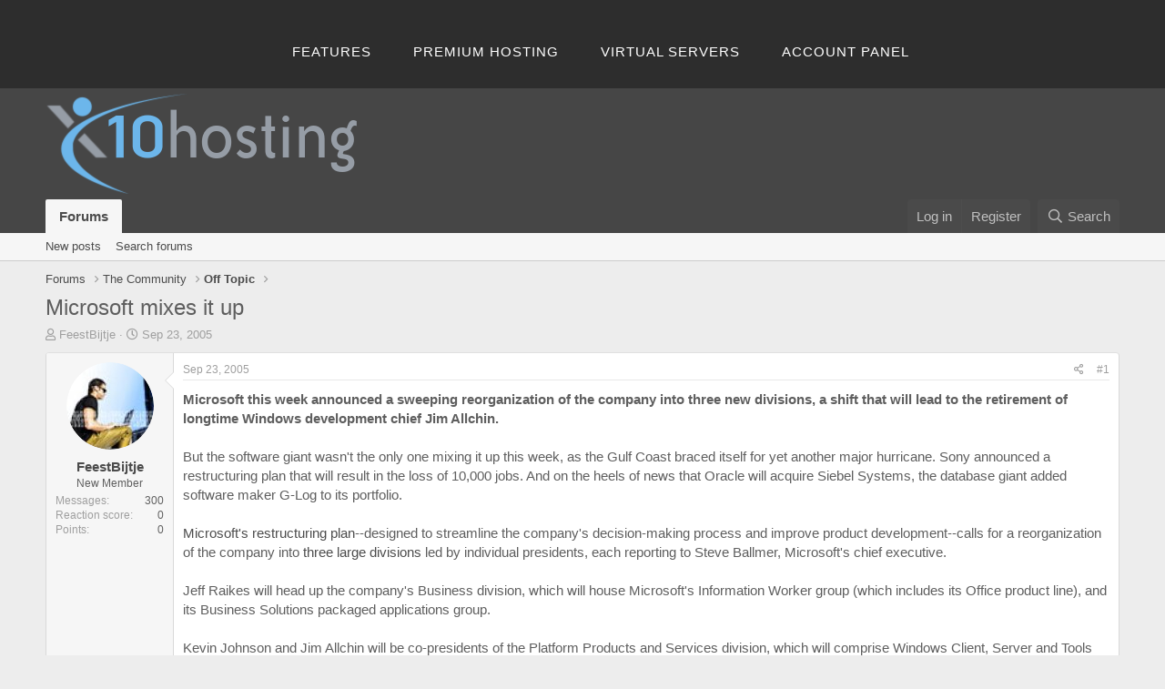

--- FILE ---
content_type: text/html; charset=utf-8
request_url: https://community.x10hosting.com/threads/microsoft-mixes-it-up.9350/
body_size: 9650
content:
<!DOCTYPE html>
<html id="XF" lang="en-US" dir="LTR"
	data-app="public"
	data-template="thread_view"
	data-container-key="node-48"
	data-content-key="thread-9350"
	data-logged-in="false"
	data-cookie-prefix="xf_"
	data-csrf="1769190808,f96e274c5cf740ffb2d164a64a3e843b"
	class="has-no-js template-thread_view"
	 data-run-jobs="">
<head>
	<meta charset="utf-8" />
	<meta http-equiv="X-UA-Compatible" content="IE=Edge" />
	<meta name="viewport" content="width=device-width, initial-scale=1, viewport-fit=cover">

	
	
	

	<title>Microsoft mixes it up | x10Hosting: Free Hosting Community</title>

	<link rel="manifest" href="/webmanifest.php">
	
		<meta name="theme-color" content="#464646" />
	

	<meta name="apple-mobile-web-app-title" content="x10Hosting: Free Hosting Community">
	
		<link rel="apple-touch-icon" href="/@imagePath/xenforo/logo.og.png" />
	

	
		
		<meta name="description" content="Microsoft this week announced a sweeping reorganization of the company into three new divisions, a shift that will lead to the retirement of longtime..." />
		<meta property="og:description" content="Microsoft this week announced a sweeping reorganization of the company into three new divisions, a shift that will lead to the retirement of longtime Windows development chief Jim Allchin.

   But the software giant wasn&#039;t the only one mixing it up this week, as the Gulf Coast braced itself for..." />
		<meta property="twitter:description" content="Microsoft this week announced a sweeping reorganization of the company into three new divisions, a shift that will lead to the retirement of longtime Windows development chief Jim Allchin.

   But..." />
	
	
		<meta property="og:url" content="https://community.x10hosting.com/threads/microsoft-mixes-it-up.9350/" />
	
		<link rel="canonical" href="https://community.x10hosting.com/threads/microsoft-mixes-it-up.9350/" />
	

	
		
	
	
	<meta property="og:site_name" content="x10Hosting: Free Hosting Community" />


	
	
		
	
	
	<meta property="og:type" content="website" />


	
	
		
	
	
	
		<meta property="og:title" content="Microsoft mixes it up" />
		<meta property="twitter:title" content="Microsoft mixes it up" />
	


	
	
	
	
		
	
	
	
		<meta property="og:image" content="https://community.x10hosting.com/@imagePath/xenforo/logo.og.png" />
		<meta property="twitter:image" content="https://community.x10hosting.com/@imagePath/xenforo/logo.og.png" />
		<meta property="twitter:card" content="summary" />
	


	

	
	

	


	<link rel="preload" href="/styles/fonts/fa/fa-regular-400.woff2?_v=5.15.3" as="font" type="font/woff2" crossorigin="anonymous" />


	<link rel="preload" href="/styles/fonts/fa/fa-solid-900.woff2?_v=5.15.3" as="font" type="font/woff2" crossorigin="anonymous" />


<link rel="preload" href="/styles/fonts/fa/fa-brands-400.woff2?_v=5.15.3" as="font" type="font/woff2" crossorigin="anonymous" />

	<link rel="stylesheet" href="/css.php?css=public%3Anormalize.css%2Cpublic%3Afa.css%2Cpublic%3Acore.less%2Cpublic%3Aapp.less&amp;s=5&amp;l=1&amp;d=1690322609&amp;k=0351111648e1ea7202cd26f2cb42b7a177d90073" />

	<link rel="stylesheet" href="/css.php?css=public%3Amessage.less%2Cpublic%3Ashare_controls.less%2Cpublic%3Ax10_footer.css%2Cpublic%3Ax10_topbar.css%2Cpublic%3Aextra.less&amp;s=5&amp;l=1&amp;d=1690322609&amp;k=6bf437c82b31c1b513ebafebb9eceab444cfcabd" />

	
		<script src="/js/xf/preamble.min.js?_v=564bd18b"></script>
	


	
	
</head>
<body data-template="thread_view">

<div class="p-pageWrapper" id="top">


	


<header class="header header-alt">
    <div class="shell">
    <!--<a class="logo" href="https://x10hosting.com/"></a>-->
    <nav class="nav">
        <ul>
            <li><a href="https://x10hosting.com/#features">Features</a></li>            
            <li><a href="http://x10premium.com">Premium Hosting</a></li>
            <li><a href="http://x10vps.com">Virtual Servers</a></li>
			<li><a href="https://x10hosting.com/panel">Account Panel</a></li>
        </ul>
    </nav>
    <!--
    <nav style="display: inline-block;" class="nav-access">
        <ul>
            <li><a class="under create-account" href="https://x10hosting.com/#create">Register</a></li>
            <li class="current"><a href="https://x10hosting.com/login">Sign in</a></li>
        </ul>
    </nav>
    -->
    </div>
</header>



<header class="p-header" id="header">
	<div class="p-header-inner">
		<div class="p-header-content">

			<div class="p-header-logo p-header-logo--image">
				<a href="/">
					<img src="/data/assets/logo/x10hosting-gray.png" srcset="" alt="x10Hosting: Free Hosting Community"
						width="" height="" />
				</a>
			</div>

			
		</div>
	</div>
</header>





	<div class="p-navSticky p-navSticky--primary" data-xf-init="sticky-header">
		
	<nav class="p-nav">
		<div class="p-nav-inner">
			<button type="button" class="button--plain p-nav-menuTrigger button" data-xf-click="off-canvas" data-menu=".js-headerOffCanvasMenu" tabindex="0" aria-label="Menu"><span class="button-text">
				<i aria-hidden="true"></i>
			</span></button>

			<div class="p-nav-smallLogo">
				<a href="/">
					<img src="/data/assets/logo/x10hosting-gray.png" srcset="" alt="x10Hosting: Free Hosting Community"
						width="" height="" />
				</a>
			</div>

			<div class="p-nav-scroller hScroller" data-xf-init="h-scroller" data-auto-scroll=".p-navEl.is-selected">
				<div class="hScroller-scroll">
					<ul class="p-nav-list js-offCanvasNavSource">
					
						<li>
							
	<div class="p-navEl is-selected" data-has-children="true">
		

			
	
	<a href="/"
		class="p-navEl-link p-navEl-link--splitMenu "
		
		
		data-nav-id="forums">Forums</a>


			<a data-xf-key="1"
				data-xf-click="menu"
				data-menu-pos-ref="< .p-navEl"
				class="p-navEl-splitTrigger"
				role="button"
				tabindex="0"
				aria-label="Toggle expanded"
				aria-expanded="false"
				aria-haspopup="true"></a>

		
		
			<div class="menu menu--structural" data-menu="menu" aria-hidden="true">
				<div class="menu-content">
					
						
	
	
	<a href="/whats-new/posts/"
		class="menu-linkRow u-indentDepth0 js-offCanvasCopy "
		
		
		data-nav-id="newPosts">New posts</a>

	

					
						
	
	
	<a href="/search/?type=post"
		class="menu-linkRow u-indentDepth0 js-offCanvasCopy "
		
		
		data-nav-id="searchForums">Search forums</a>

	

					
				</div>
			</div>
		
	</div>

						</li>
					
					</ul>
				</div>
			</div>

			<div class="p-nav-opposite">
				<div class="p-navgroup p-account p-navgroup--guest">
					
						<a href="/login/" class="p-navgroup-link p-navgroup-link--textual p-navgroup-link--logIn"
							data-xf-click="overlay" data-follow-redirects="on">
							<span class="p-navgroup-linkText">Log in</span>
						</a>
						
							<a href="/register/" class="p-navgroup-link p-navgroup-link--textual p-navgroup-link--register"
								data-xf-click="overlay" data-follow-redirects="on">
								<span class="p-navgroup-linkText">Register</span>
							</a>
						
					
				</div>

				<div class="p-navgroup p-discovery">
					<a href="/whats-new/"
						class="p-navgroup-link p-navgroup-link--iconic p-navgroup-link--whatsnew"
						aria-label="What&#039;s new"
						title="What&#039;s new">
						<i aria-hidden="true"></i>
						<span class="p-navgroup-linkText">What's new</span>
					</a>

					
						<a href="/search/"
							class="p-navgroup-link p-navgroup-link--iconic p-navgroup-link--search"
							data-xf-click="menu"
							data-xf-key="/"
							aria-label="Search"
							aria-expanded="false"
							aria-haspopup="true"
							title="Search">
							<i aria-hidden="true"></i>
							<span class="p-navgroup-linkText">Search</span>
						</a>
						<div class="menu menu--structural menu--wide" data-menu="menu" aria-hidden="true">
							<form action="/search/search" method="post"
								class="menu-content"
								data-xf-init="quick-search">

								<h3 class="menu-header">Search</h3>
								
								<div class="menu-row">
									
										<div class="inputGroup inputGroup--joined">
											<input type="text" class="input" name="keywords" placeholder="Search…" aria-label="Search" data-menu-autofocus="true" />
											
			<select name="constraints" class="js-quickSearch-constraint input" aria-label="Search within">
				<option value="">Everywhere</option>
<option value="{&quot;search_type&quot;:&quot;post&quot;}">Threads</option>
<option value="{&quot;search_type&quot;:&quot;post&quot;,&quot;c&quot;:{&quot;nodes&quot;:[48],&quot;child_nodes&quot;:1}}">This forum</option>
<option value="{&quot;search_type&quot;:&quot;post&quot;,&quot;c&quot;:{&quot;thread&quot;:9350}}">This thread</option>

			</select>
		
										</div>
									
								</div>

								
								<div class="menu-row">
									<label class="iconic"><input type="checkbox"  name="c[title_only]" value="1" /><i aria-hidden="true"></i><span class="iconic-label">Search titles only</span></label>

								</div>
								
								<div class="menu-row">
									<div class="inputGroup">
										<span class="inputGroup-text" id="ctrl_search_menu_by_member">By:</span>
										<input type="text" class="input" name="c[users]" data-xf-init="auto-complete" placeholder="Member" aria-labelledby="ctrl_search_menu_by_member" />
									</div>
								</div>
								<div class="menu-footer">
									<span class="menu-footer-controls">
										<button type="submit" class="button--primary button button--icon button--icon--search"><span class="button-text">Search</span></button>
										<a href="/search/" class="button"><span class="button-text">Advanced search…</span></a>
									</span>
								</div>

								<input type="hidden" name="_xfToken" value="1769190808,f96e274c5cf740ffb2d164a64a3e843b" />
							</form>
						</div>
					
				</div>
			</div>
		</div>
	</nav>

	</div>
	
	
		<div class="p-sectionLinks">
			<div class="p-sectionLinks-inner hScroller" data-xf-init="h-scroller">
				<div class="hScroller-scroll">
					<ul class="p-sectionLinks-list">
					
						<li>
							
	<div class="p-navEl " >
		

			
	
	<a href="/whats-new/posts/"
		class="p-navEl-link "
		
		data-xf-key="alt+1"
		data-nav-id="newPosts">New posts</a>


			

		
		
	</div>

						</li>
					
						<li>
							
	<div class="p-navEl " >
		

			
	
	<a href="/search/?type=post"
		class="p-navEl-link "
		
		data-xf-key="alt+2"
		data-nav-id="searchForums">Search forums</a>


			

		
		
	</div>

						</li>
					
					</ul>
				</div>
			</div>
		</div>
	



<div class="offCanvasMenu offCanvasMenu--nav js-headerOffCanvasMenu" data-menu="menu" aria-hidden="true" data-ocm-builder="navigation">
	<div class="offCanvasMenu-backdrop" data-menu-close="true"></div>
	<div class="offCanvasMenu-content">
		<div class="offCanvasMenu-header">
			Menu
			<a class="offCanvasMenu-closer" data-menu-close="true" role="button" tabindex="0" aria-label="Close"></a>
		</div>
		
			<div class="p-offCanvasRegisterLink">
				<div class="offCanvasMenu-linkHolder">
					<a href="/login/" class="offCanvasMenu-link" data-xf-click="overlay" data-menu-close="true">
						Log in
					</a>
				</div>
				<hr class="offCanvasMenu-separator" />
				
					<div class="offCanvasMenu-linkHolder">
						<a href="/register/" class="offCanvasMenu-link" data-xf-click="overlay" data-menu-close="true">
							Register
						</a>
					</div>
					<hr class="offCanvasMenu-separator" />
				
			</div>
		
		<div class="js-offCanvasNavTarget"></div>
		<div class="offCanvasMenu-installBanner js-installPromptContainer" style="display: none;" data-xf-init="install-prompt">
			<div class="offCanvasMenu-installBanner-header">Install the app</div>
			<button type="button" class="js-installPromptButton button"><span class="button-text">Install</span></button>
		</div>
	</div>
</div>

<div class="p-body">
	<div class="p-body-inner">
		<!--XF:EXTRA_OUTPUT-->

		

		

		
		
	
		<ul class="p-breadcrumbs "
			itemscope itemtype="https://schema.org/BreadcrumbList">
		
			

			
			

			
				
				
	<li itemprop="itemListElement" itemscope itemtype="https://schema.org/ListItem">
		<a href="/" itemprop="item">
			<span itemprop="name">Forums</span>
		</a>
		<meta itemprop="position" content="1" />
	</li>

			
			
				
				
	<li itemprop="itemListElement" itemscope itemtype="https://schema.org/ListItem">
		<a href="/#the-community.47" itemprop="item">
			<span itemprop="name">The Community</span>
		</a>
		<meta itemprop="position" content="2" />
	</li>

			
				
				
	<li itemprop="itemListElement" itemscope itemtype="https://schema.org/ListItem">
		<a href="/register/off-topic.48/" itemprop="item">
			<span itemprop="name">Off Topic</span>
		</a>
		<meta itemprop="position" content="3" />
	</li>

			

		
		</ul>
	

		

		
	<noscript><div class="blockMessage blockMessage--important blockMessage--iconic u-noJsOnly">JavaScript is disabled. For a better experience, please enable JavaScript in your browser before proceeding.</div></noscript>

		
	<div class="blockMessage blockMessage--important blockMessage--iconic js-browserWarning" style="display: none">You are using an out of date browser. It  may not display this or other websites correctly.<br />You should upgrade or use an <a href="https://www.google.com/chrome/" target="_blank" rel="noopener">alternative browser</a>.</div>


		
			<div class="p-body-header">
			
				
					<div class="p-title ">
					
						
							<h1 class="p-title-value">Microsoft mixes it up</h1>
						
						
					
					</div>
				

				
					<div class="p-description">
	<ul class="listInline listInline--bullet">
		<li>
			<i class="fa--xf far fa-user" aria-hidden="true" title="Thread starter"></i>
			<span class="u-srOnly">Thread starter</span>

			<a href="/members/feestbijtje.5825/" class="username  u-concealed" dir="auto" data-user-id="5825" data-xf-init="member-tooltip">FeestBijtje</a>
		</li>
		<li>
			<i class="fa--xf far fa-clock" aria-hidden="true" title="Start date"></i>
			<span class="u-srOnly">Start date</span>

			<a href="/threads/microsoft-mixes-it-up.9350/" class="u-concealed"><time  class="u-dt" dir="auto" datetime="2005-09-23T14:03:02-0400" data-time="1127498582" data-date-string="Sep 23, 2005" data-time-string="2:03 PM" title="Sep 23, 2005 at 2:03 PM">Sep 23, 2005</time></a>
		</li>
		
	</ul>
</div>
				
			
			</div>
		

		<div class="p-body-main  ">
			
			<div class="p-body-contentCol"></div>
			

			

			<div class="p-body-content">
				
				<div class="p-body-pageContent">










	
	
	
		
	
	
	


	
	
	
		
	
	
	


	
	
		
	
	
	


	
	












	

	
		
	



















<div class="block block--messages" data-xf-init="" data-type="post" data-href="/inline-mod/" data-search-target="*">

	<span class="u-anchorTarget" id="posts"></span>

	
		
	

	

	<div class="block-outer"></div>

	

	
		
	<div class="block-outer js-threadStatusField"></div>

	

	<div class="block-container lbContainer"
		data-xf-init="lightbox select-to-quote"
		data-message-selector=".js-post"
		data-lb-id="thread-9350"
		data-lb-universal="0">

		<div class="block-body js-replyNewMessageContainer">
			
				

					

					
						

	

	

	
	<article class="message message--post js-post js-inlineModContainer  "
		data-author="FeestBijtje"
		data-content="post-54150"
		id="js-post-54150">

		<span class="u-anchorTarget" id="post-54150"></span>

		
			<div class="message-inner">
				
					<div class="message-cell message-cell--user">
						

	<section itemscope itemtype="https://schema.org/Person" class="message-user">
		<div class="message-avatar ">
			<div class="message-avatar-wrapper">
				<a href="/members/feestbijtje.5825/" class="avatar avatar--m" data-user-id="5825" data-xf-init="member-tooltip">
			<img src="/data/avatars/m/5/5825.jpg?1375401222"  alt="FeestBijtje" class="avatar-u5825-m" width="96" height="96" loading="lazy" itemprop="image" /> 
		</a>
				
			</div>
		</div>
		<div class="message-userDetails">
			<h4 class="message-name"><a href="/members/feestbijtje.5825/" class="username " dir="auto" data-user-id="5825" data-xf-init="member-tooltip" itemprop="name">FeestBijtje</a></h4>
			<h5 class="userTitle message-userTitle" dir="auto" itemprop="jobTitle">New Member</h5>
			
		</div>
		
			
			
				<div class="message-userExtras">
				
					
					
						<dl class="pairs pairs--justified">
							<dt>Messages</dt>
							<dd>300</dd>
						</dl>
					
					
					
						<dl class="pairs pairs--justified">
							<dt>Reaction score</dt>
							<dd>0</dd>
						</dl>
					
					
						<dl class="pairs pairs--justified">
							<dt>Points</dt>
							<dd>0</dd>
						</dl>
					
					
					
					
					
				
				</div>
			
		
		<span class="message-userArrow"></span>
	</section>

					</div>
				

				
					<div class="message-cell message-cell--main">
					
						<div class="message-main js-quickEditTarget">

							
								

	<header class="message-attribution message-attribution--split">
		<ul class="message-attribution-main listInline ">
			
			
			<li class="u-concealed">
				<a href="/threads/microsoft-mixes-it-up.9350/post-54150" rel="nofollow">
					<time  class="u-dt" dir="auto" datetime="2005-09-23T14:03:02-0400" data-time="1127498582" data-date-string="Sep 23, 2005" data-time-string="2:03 PM" title="Sep 23, 2005 at 2:03 PM" itemprop="datePublished">Sep 23, 2005</time>
				</a>
			</li>
			
		</ul>

		<ul class="message-attribution-opposite message-attribution-opposite--list ">
			
			<li>
				<a href="/threads/microsoft-mixes-it-up.9350/post-54150"
					class="message-attribution-gadget"
					data-xf-init="share-tooltip"
					data-href="/posts/54150/share"
					aria-label="Share"
					rel="nofollow">
					<i class="fa--xf far fa-share-alt" aria-hidden="true"></i>
				</a>
			</li>
			
			
				<li>
					<a href="/threads/microsoft-mixes-it-up.9350/post-54150" rel="nofollow">
						#1
					</a>
				</li>
			
		</ul>
	</header>

							

							<div class="message-content js-messageContent">
							

								
									
	
	
	

								

								
									

	<div class="message-userContent lbContainer js-lbContainer "
		data-lb-id="post-54150"
		data-lb-caption-desc="FeestBijtje &middot; Sep 23, 2005 at 2:03 PM">

		
			

	

		

		<article class="message-body js-selectToQuote">
			
				
			
			
				<div class="bbWrapper"><b>Microsoft this week announced a sweeping reorganization of the company into three new divisions, a shift that will lead to the retirement of longtime Windows development chief Jim Allchin.</b><br />
<br />
   But the software giant wasn't the only one mixing it up this week, as the Gulf Coast braced itself for yet another major hurricane. Sony announced a restructuring plan that will result in the loss of 10,000 jobs. And on the heels of news that Oracle will acquire Siebel Systems, the database giant added software maker G-Log to its portfolio.<br />
<br />
              	  <a href="http://news.com.com/Microsoft+gets+a+makeover/2009-1012_3-5875196.html?tag=nl" target="_blank" class="link link--external" rel="nofollow ugc noopener">Microsoft's restructuring plan</a>--designed to streamline the company's decision-making process and improve product development--calls for a reorganization of the company into <a href="http://news.com.com/Microsoft+to+reorg+Allchin+to+retire/2100-1014_3-5874926.html?tag=nl" target="_blank" class="link link--external" rel="nofollow ugc noopener">three large divisions</a> led by individual presidents, each reporting to Steve Ballmer, Microsoft's chief executive.<br />
<br />
   Jeff Raikes will head up the company's Business division, which will house Microsoft's Information Worker group (which includes its Office product line), and its Business Solutions packaged applications group. <br />
<br />
   Kevin Johnson and Jim Allchin will be co-presidents of the Platform Products and Services division, which will comprise Windows Client, Server and Tools and the MSN division. Microsoft said Allchin will hold that new position <a href="http://news.com.com/Allchin+memo+The+place+to+be/2100-1016_3-5875171.html?tag=nl" target="_blank" class="link link--external" rel="nofollow ugc noopener">until he retires</a>, once the company ships Windows Vista at the end of next year. <br />
<br />
   And Robbie Bach will be president of the Entertainment and Devices division, which will oversee games and mobile device development.<br />
<br />
    The news had industry watchers <a href="http://news.com.com/Allchin+legacy+seen+in+Windows/2100-1014_3-5875419.html?tag=nl" target="_blank" class="link link--external" rel="nofollow ugc noopener">sizing up Johnson</a>, reflecting on <a href="http://news.com.com/Allchin+legacy+seen+in+Windows/2100-1014_3-5875419.html?tag=nl" target="_blank" class="link link--external" rel="nofollow ugc noopener">Allchin's legacy</a>, wondering <a href="http://news.com.com/Bloggers+debate+what+reorg+means+for+Microsoft/2100-1014_3-5876267.html?tag=nl" target="_blank" class="link link--external" rel="nofollow ugc noopener">what reorganization means</a> for Microsoft, and questioning whether <a href="http://news.com.com/Microsofts+nightmare+inches+closer+to+reality/2100-1012_3-5877197.html?tag=nl" target="_blank" class="link link--external" rel="nofollow ugc noopener">Google's expanding roster</a> of Windows-free Web services may have been a factor in the shuffle.<br />
<br />
   CNET News.com readers also chimed in, some questioning whether the move might be more about shareholder unease than making the company more agile. Reader &quot;<a href="http://dw.com.com/redir?destUrl=http%3A%2F%2Fbeta.news.com.com%2F5208-1014-0.html%3FforumID%3D1%26threadID%3D9695%26messageID%3D70045%26start%3D-176&amp;siteId=3&amp;oId=2100-1083-5878633&amp;ontId=12&amp;lop=nl.ex" target="_blank" class="link link--external" rel="nofollow ugc noopener">Jack Sprat</a>&quot; said while the company might be doing some good in &quot;shortening the line between the customer and the honchos at the top,&quot; he thinks the company is &quot;doing anything they can to make some news; otherwise Google gets all the attention.&quot;<br />
<br />
<br />
 Read the full article at:<br />
<br />
<br />
 <a href="http://www.bleeding-eye.x10hosting.com/portal/index.php?section=news&amp;cmd=details&amp;newsid=15" target="_blank" class="link link--external" rel="nofollow ugc noopener">http://www.bleeding-eye.x10hosting.com/portal/index.php?section=news&amp;cmd=details&amp;newsid=15</a></div>
			
			<div class="js-selectToQuoteEnd">&nbsp;</div>
			
				
			
		</article>

		
			

	

		

		
	</div>

								

								
									
	

								

								
									
	

								

							
							</div>

							
								
	<footer class="message-footer">
		

		<div class="reactionsBar js-reactionsList ">
			
		</div>

		<div class="js-historyTarget message-historyTarget toggleTarget" data-href="trigger-href"></div>
	</footer>

							
						</div>

					
					</div>
				
			</div>
		
	</article>

	
	

					

					

				
			
		</div>
	</div>

	
		<div class="block-outer block-outer--after">
			
				

				
				
					<div class="block-outer-opposite">
						
							<a href="/login/" class="button--link button--wrap button" data-xf-click="overlay"><span class="button-text">
								You must log in or register to reply here.
							</span></a>
						
					</div>
				
			
		</div>
	

	
	

</div>











<div class="blockMessage blockMessage--none">
	

	
		

		<div class="shareButtons shareButtons--iconic" data-xf-init="share-buttons" data-page-url="" data-page-title="" data-page-desc="" data-page-image="">
			
				<span class="shareButtons-label">Share:</span>
			

			<div class="shareButtons-buttons">
				
					
						<a class="shareButtons-button shareButtons-button--brand shareButtons-button--facebook" data-href="https://www.facebook.com/sharer.php?u={url}">
							<i aria-hidden="true"></i>
							<span>Facebook</span>
						</a>
					

					
						<a class="shareButtons-button shareButtons-button--brand shareButtons-button--twitter" data-href="https://twitter.com/intent/tweet?url={url}&amp;text={title}">
							<i aria-hidden="true"></i>
							<span>Twitter</span>
						</a>
					

					
						<a class="shareButtons-button shareButtons-button--brand shareButtons-button--reddit" data-href="https://reddit.com/submit?url={url}&amp;title={title}">
							<i aria-hidden="true"></i>
							<span>Reddit</span>
						</a>
					

					
						<a class="shareButtons-button shareButtons-button--brand shareButtons-button--pinterest" data-href="https://pinterest.com/pin/create/bookmarklet/?url={url}&amp;description={title}&amp;media={image}">
							<i aria-hidden="true"></i>
							<span>Pinterest</span>
						</a>
					

					
						<a class="shareButtons-button shareButtons-button--brand shareButtons-button--tumblr" data-href="https://www.tumblr.com/widgets/share/tool?canonicalUrl={url}&amp;title={title}">
							<i aria-hidden="true"></i>
							<span>Tumblr</span>
						</a>
					

					
						<a class="shareButtons-button shareButtons-button--brand shareButtons-button--whatsApp" data-href="https://api.whatsapp.com/send?text={title}&nbsp;{url}">
							<i aria-hidden="true"></i>
							<span>WhatsApp</span>
						</a>
					

					
						<a class="shareButtons-button shareButtons-button--email" data-href="mailto:?subject={title}&amp;body={url}">
							<i aria-hidden="true"></i>
							<span>Email</span>
						</a>
					

					
						<a class="shareButtons-button shareButtons-button--share is-hidden"
							data-xf-init="web-share"
							data-title="" data-text="" data-url=""
							data-hide=".shareButtons-button:not(.shareButtons-button--share)">

							<i aria-hidden="true"></i>
							<span>Share</span>
						</a>
					

					
						<a class="shareButtons-button shareButtons-button--link is-hidden" data-clipboard="{url}">
							<i aria-hidden="true"></i>
							<span>Link</span>
						</a>
					
				
			</div>
		</div>
	

</div>







</div>
				
			</div>

			
		</div>

		
		
	
		<ul class="p-breadcrumbs p-breadcrumbs--bottom"
			itemscope itemtype="https://schema.org/BreadcrumbList">
		
			

			
			

			
				
				
	<li itemprop="itemListElement" itemscope itemtype="https://schema.org/ListItem">
		<a href="/" itemprop="item">
			<span itemprop="name">Forums</span>
		</a>
		<meta itemprop="position" content="1" />
	</li>

			
			
				
				
	<li itemprop="itemListElement" itemscope itemtype="https://schema.org/ListItem">
		<a href="/#the-community.47" itemprop="item">
			<span itemprop="name">The Community</span>
		</a>
		<meta itemprop="position" content="2" />
	</li>

			
				
				
	<li itemprop="itemListElement" itemscope itemtype="https://schema.org/ListItem">
		<a href="/register/off-topic.48/" itemprop="item">
			<span itemprop="name">Off Topic</span>
		</a>
		<meta itemprop="position" content="3" />
	</li>

			

		
		</ul>
	

		
	</div>
</div>
	
<!-- Add footer code here -->

<div class="pageWidth">
	<div class="extraFooter">
		<div class="extraFooter-inner">
			<ul class="footerBlockContainer">
				<li class="footerBlock footerBlockOne">
					<a class="footer-logo" href="https://x10hosting.com/">x10Hosting Free Website Hosting</a>
					<a class="credits" alt="SingleHop Dedicated Servers" rel="nofollow" href="https://www.singlehop.com"></a>
				</li>	

				<li class="footerBlock footerBlockTwo">
					<h5>Free Web Hosting</h5>
					<ul class="list-nav">
						<li>
							<a href="https://x10hosting.com/#support">Help Center</a>
						</li>
						<li>
							<a href="https://x10hosting.com/">Free Web Hosting</a>
						</li>
						<li>
							<a href="https://x10hosting.com/">Free Website Builder</a>
						</li>
					</ul>
				</li>
				<li class="footerBlock footerBlockThree">
					<h5>Our Community</h5>
					<ul class="list-nav">
						<li>
							<a href="https://x10hosting.com/community">Community Forums</a>
						</li>
						<li>
							<a href="https://www.facebook.com/x10hosting">Facebook</a>
						</li>
						<li>
							<a href="https://twitter.com/x10Hosting">Twitter</a>
						</li>
						<li>
							<a href="https://discord.gg/Ab9eGwsxh2">Discord</a>
						</li>
					</ul>
				</li>
				<li class="footerBlock footerBlockFour">
					<h5>Legal</h5>
					<ul class="list-nav">
						<li>
							<a href="https://x10hosting.com/tos">Terms of Service</a>
						</li>
						<li>
							<a href="https://x10hosting.com/privacy">Privacy Policy</a>
						</li>
						<li>
							<a href="https://x10hosting.com/aup">Acceptable Use Policy</a>
						</li>
						<li>
							<a href="https://x10hosting.com/dmca">Report Abuse</a> <a href="https://x10hosting.com/dmca">/ DMCA</a>
						</li>
					</ul>
				</li>	
			</ul>
		</div>
	</div>
</div>
	
<footer class="p-footer" id="footer">
	<div class="p-footer-inner">

		<div class="p-footer-row">
			
			<div class="p-footer-row-opposite">
				<ul class="p-footer-linkList">
					

					
						<li><a href="https://x10hosting.com/tos">Terms and rules</a></li>
					

					
						<li><a href="https://x10hosting.com/privacy">Privacy policy</a></li>
					

					
						<li><a href="/help/">Help</a></li>
					

					

					<li><a href="/register/-/index.rss" target="_blank" class="p-footer-rssLink" title="RSS"><span aria-hidden="true"><i class="fa--xf far fa-rss" aria-hidden="true"></i><span class="u-srOnly">RSS</span></span></a></li>
				</ul>
			</div>
		</div>

		
			<div class="p-footer-copyright">
			
				<a href="https://xenforo.com" class="u-concealed" dir="ltr" target="_blank" rel="sponsored noopener">Community platform by XenForo<sup>&reg;</sup> <span class="copyright">&copy; 2010-2021 XenForo Ltd.</span></a>
				
			
			</div>
		

		
	</div>
</footer>

</div> <!-- closing p-pageWrapper -->

<div class="u-bottomFixer js-bottomFixTarget">
	
	
</div>


	<div class="u-scrollButtons js-scrollButtons" data-trigger-type="up">
		<a href="#top" class="button--scroll button" data-xf-click="scroll-to"><span class="button-text"><i class="fa--xf far fa-arrow-up" aria-hidden="true"></i><span class="u-srOnly">Top</span></span></a>
		
	</div>



	<script src="/js/vendor/jquery/jquery-3.5.1.min.js?_v=564bd18b"></script>
	<script src="/js/vendor/vendor-compiled.js?_v=564bd18b"></script>
	<script src="/js/xf/core-compiled.js?_v=564bd18b"></script>
	
	<script>
		jQuery.extend(true, XF.config, {
			// 
			userId: 0,
			enablePush: false,
			pushAppServerKey: '',
			url: {
				fullBase: 'https://community.x10hosting.com/',
				basePath: '/',
				css: '/css.php?css=__SENTINEL__&s=5&l=1&d=1690322609',
				keepAlive: '/login/keep-alive'
			},
			cookie: {
				path: '/',
				domain: '',
				prefix: 'xf_',
				secure: true
			},
			cacheKey: '9137e01ea9190cf8afc6d0bc176bb015',
			csrf: '1769190808,f96e274c5cf740ffb2d164a64a3e843b',
			js: {},
			css: {"public:message.less":true,"public:share_controls.less":true,"public:x10_footer.css":true,"public:x10_topbar.css":true,"public:extra.less":true},
			time: {
				now: 1769190808,
				today: 1769144400,
				todayDow: 5,
				tomorrow: 1769230800,
				yesterday: 1769058000,
				week: 1768626000
			},
			borderSizeFeature: '3px',
			fontAwesomeWeight: 'r',
			enableRtnProtect: true,
			
			enableFormSubmitSticky: true,
			uploadMaxFilesize: 2097152,
			allowedVideoExtensions: ["m4v","mov","mp4","mp4v","mpeg","mpg","ogv","webm"],
			allowedAudioExtensions: ["mp3","opus","ogg","wav"],
			shortcodeToEmoji: true,
			visitorCounts: {
				conversations_unread: '0',
				alerts_unviewed: '0',
				total_unread: '0',
				title_count: true,
				icon_indicator: true
			},
			jsState: {},
			publicMetadataLogoUrl: 'https://community.x10hosting.com/@imagePath/xenforo/logo.og.png',
			publicPushBadgeUrl: 'https://community.x10hosting.com/styles/default/xenforo/bell.png'
		});

		jQuery.extend(XF.phrases, {
			// 
			date_x_at_time_y: "{date} at {time}",
			day_x_at_time_y:  "{day} at {time}",
			yesterday_at_x:   "Yesterday at {time}",
			x_minutes_ago:    "{minutes} minutes ago",
			one_minute_ago:   "1 minute ago",
			a_moment_ago:     "A moment ago",
			today_at_x:       "Today at {time}",
			in_a_moment:      "In a moment",
			in_a_minute:      "In a minute",
			in_x_minutes:     "In {minutes} minutes",
			later_today_at_x: "Later today at {time}",
			tomorrow_at_x:    "Tomorrow at {time}",

			day0: "Sunday",
			day1: "Monday",
			day2: "Tuesday",
			day3: "Wednesday",
			day4: "Thursday",
			day5: "Friday",
			day6: "Saturday",

			dayShort0: "Sun",
			dayShort1: "Mon",
			dayShort2: "Tue",
			dayShort3: "Wed",
			dayShort4: "Thu",
			dayShort5: "Fri",
			dayShort6: "Sat",

			month0: "January",
			month1: "February",
			month2: "March",
			month3: "April",
			month4: "May",
			month5: "June",
			month6: "July",
			month7: "August",
			month8: "September",
			month9: "October",
			month10: "November",
			month11: "December",

			active_user_changed_reload_page: "The active user has changed. Reload the page for the latest version.",
			server_did_not_respond_in_time_try_again: "The server did not respond in time. Please try again.",
			oops_we_ran_into_some_problems: "Oops! We ran into some problems.",
			oops_we_ran_into_some_problems_more_details_console: "Oops! We ran into some problems. Please try again later. More error details may be in the browser console.",
			file_too_large_to_upload: "The file is too large to be uploaded.",
			uploaded_file_is_too_large_for_server_to_process: "The uploaded file is too large for the server to process.",
			files_being_uploaded_are_you_sure: "Files are still being uploaded. Are you sure you want to submit this form?",
			attach: "Attach files",
			rich_text_box: "Rich text box",
			close: "Close",
			link_copied_to_clipboard: "Link copied to clipboard.",
			text_copied_to_clipboard: "Text copied to clipboard.",
			loading: "Loading…",
			you_have_exceeded_maximum_number_of_selectable_items: "You have exceeded the maximum number of selectable items.",

			processing: "Processing",
			'processing...': "Processing…",

			showing_x_of_y_items: "Showing {count} of {total} items",
			showing_all_items: "Showing all items",
			no_items_to_display: "No items to display",

			number_button_up: "Increase",
			number_button_down: "Decrease",

			push_enable_notification_title: "Push notifications enabled successfully at x10Hosting: Free Hosting Community",
			push_enable_notification_body: "Thank you for enabling push notifications!"
		});
	</script>

	<form style="display:none" hidden="hidden">
		<input type="text" name="_xfClientLoadTime" value="" id="_xfClientLoadTime" title="_xfClientLoadTime" tabindex="-1" />
	</form>

	





	
	
		
		
			<script type="application/ld+json">
				{
    "@context": "https://schema.org",
    "@type": "DiscussionForumPosting",
    "@id": "https://community.x10hosting.com/threads/microsoft-mixes-it-up.9350/",
    "headline": "Microsoft mixes it up",
    "articleBody": "Microsoft this week announced a sweeping reorganization of the company into three new divisions, a shift that will lead to the retirement of longtime Windows development chief Jim Allchin.\n\n   But the software giant wasn't the only one mixing it...",
    "articleSection": "Off Topic",
    "author": {
        "@type": "Person",
        "name": "FeestBijtje"
    },
    "datePublished": "2005-09-23T18:03:02+00:00",
    "dateModified": "2005-09-23T18:03:02+00:00",
    "image": "https://community.x10hosting.com/data/avatars/l/5/5825.jpg?1375401222",
    "interactionStatistic": {
        "@type": "InteractionCounter",
        "interactionType": "https://schema.org/ReplyAction",
        "userInteractionCount": 0
    },
    "publisher": {
        "@type": "Organization",
        "name": "x10Hosting: Free Hosting Community",
        "logo": {
            "@type": "ImageObject",
            "url": "https://community.x10hosting.com/@imagePath/xenforo/logo.og.png"
        }
    },
    "mainEntityOfPage": {
        "@type": "WebPage",
        "@id": "https://community.x10hosting.com/threads/microsoft-mixes-it-up.9350/"
    }
}
			</script>
		
	


</body>
</html>









